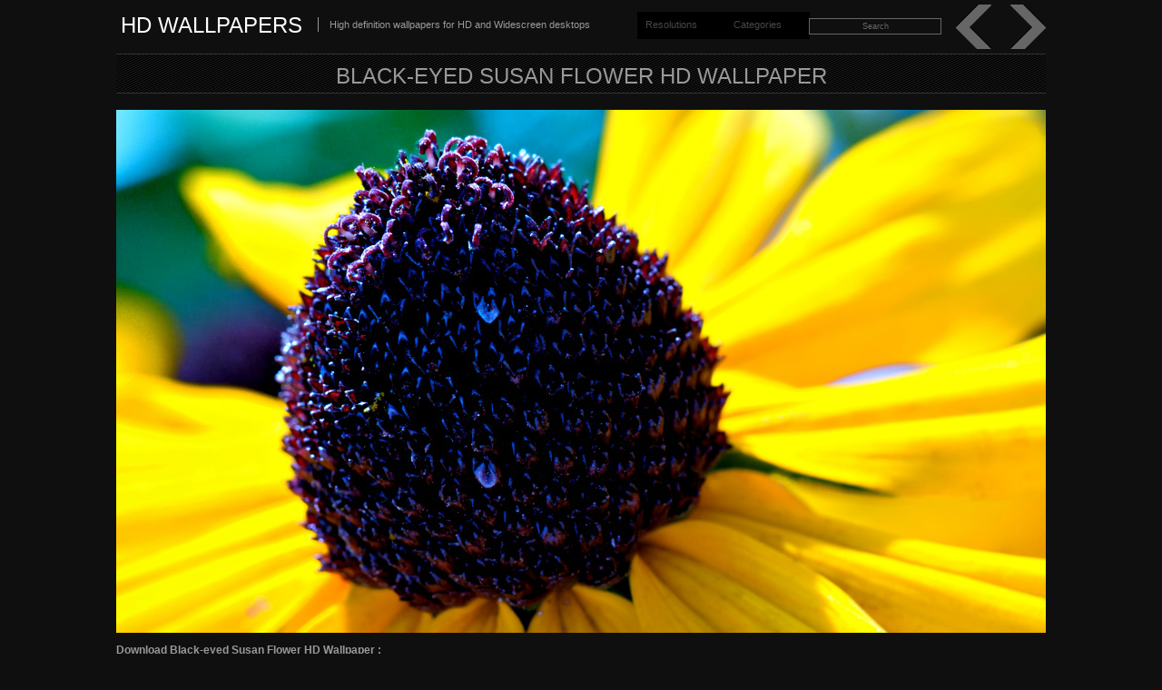

--- FILE ---
content_type: text/html; charset=UTF-8
request_url: https://hd-wallpapers.co/macro/black-eyed-susan-flower-hd-wallpaper/
body_size: 4960
content:
<!DOCTYPE html>
<html lang="en">
<meta http-equiv="Content-Type" content="text/html; charset=UTF-8" />
<title>Black-eyed Susan Flower HD wallpaper &laquo;  HD Wallpapers</title>
<link rel="shortcut icon" href="https://hd-wallpapers.co/wp-content/themes/fullscreen/favicon.ico" type="image/x-icon" />
<link rel="alternate" type="application/rss+xml" title="HD Wallpapers RSS Feed" href="https://hd-wallpapers.co/feed/" />
<link rel="alternate" type="application/atom+xml" title="HD Wallpapers Atom Feed" href="https://hd-wallpapers.co/feed/atom/" />
<link rel="pingback" href="https://hd-wallpapers.co/xmlrpc.php" />
<link rel="stylesheet" type="text/css" href="https://hd-wallpapers.co/wp-content/themes/fullscreen/style.css" />
<link rel="stylesheet" href="https://hd-wallpapers.co/wp-content/themes/fullscreen/css/print.css" type="text/css" media="print" />
<!--[if IE]><link rel="stylesheet" href="https://hd-wallpapers.co/wp-content/themes/fullscreen/css/ie.css" type="text/css" media="screen, projection" />
<link rel="stylesheet" href="https://hd-wallpapers.co/wp-content/themes/fullscreen/css/ie-nav.css" type="text/css" media="screen, projection" /><![endif]-->
<link rel="preloader" href="" /><link rel="alternate" type="application/rss+xml" title="HD Wallpapers &raquo; Feed" href="https://hd-wallpapers.co/feed/" />
<link rel="alternate" type="application/rss+xml" title="HD Wallpapers &raquo; Comments Feed" href="https://hd-wallpapers.co/comments/feed/" />
<script type='text/javascript' src='https://hd-wallpapers.co/wp-includes/js/jquery/jquery.js'></script>
<script type='text/javascript' src='https://hd-wallpapers.co/wp-content/themes/fullscreen/js//nav/superfish.js'></script>
<script type='text/javascript' src='https://hd-wallpapers.co/wp-content/themes/fullscreen/js//nav/jquery.bgiframe.min.js'></script>
<script type='text/javascript' src='https://hd-wallpapers.co/wp-content/themes/fullscreen/js//nav/supersubs.js'></script>
<script type='text/javascript' src='https://hd-wallpapers.co/wp-content/themes/fullscreen/js/jquery.mousewheel.js'></script>
<script type='text/javascript' src='https://hd-wallpapers.co/wp-content/themes/fullscreen/js/fullscreen.js'></script>
<script type='text/javascript' src='https://hd-wallpapers.co/wp-includes/js/comment-reply.js'></script>
<link rel='canonical' href='https://hd-wallpapers.co/macro/black-eyed-susan-flower-hd-wallpaper/' />
<meta name="description" content="Black-eyed Susan Flower, HD wallpaper" />
<meta name="keywords" content="Black-eyed Susan Flower, HD wallpaper, high definition wallpaper, high def wallpaper" /> 

<meta name="robots" content="index, follow" /> 

<script type="text/javascript">
if (top != self) top.location.href = self.location.href
</script>
<script type="text/javascript">
		/*
		jQuery(function() {
			jQuery("#dialog").dialog({
				autoOpen: false,
				modal: true,
				width: 600,
				height: 400,
				buttons: {
					"Close": function() { 
						jQuery(this).dialog("close"); 
					} 
				}
			});
			
			jQuery("#dialog_link").click(function(){
				jQuery("#dialog").dialog("open");
				return false;
			});
		});
		*/

	jQuery(document).ready(function(){
	
        jQuery("ul.sf-menu").supersubs({ 
            minWidth:    12,
            maxWidth:    27,
            extraWidth:  1
        }).superfish({
    		delay:       500,
			animation:   {opacity:"show",height:"show"},
			speed:       "fast",
			autoArrows:  true,
			dropShadows: true
        });
	 });
	</script>

</head>
<body>

<!-- Begin Homepage Navigation -->
<!-- Begin Interior Page Navigation -->
    <div class="container">
        <!-- Begin Masthead -->
        <div id="masthead">
        <h2><a href="https://hd-wallpapers.co/" title="Home">HD Wallpapers</a></h2>
        <div class="description">High definition wallpapers for HD and Widescreen desktops</div> 
        <!-- Navigation --> 
  <div id="nav">
    <ul class="sf-menu">
      <li><a href="#">Resolutions</a>
        <ul>
				<li class="cat-item cat-item-3"><a href="https://hd-wallpapers.co/resolution/high-definition/" title="High Definition HD Wallpapers">High Definition</a>
<ul class='children'>
	<li class="cat-item cat-item-4"><a href="https://hd-wallpapers.co/resolution/16-9/" title="16:9 HD Wallpapers">16:9</a>
	<ul class='children'>
	<li class="cat-item cat-item-13"><a href="https://hd-wallpapers.co/resolution/1024x576/" title="1024 x 576 HD Wallpapers">1024 x 576</a>
</li>
	<li class="cat-item cat-item-12"><a href="https://hd-wallpapers.co/resolution/1280x720/" title="1280 x 720 HD Wallpapers">1280 x 720</a>
</li>
	<li class="cat-item cat-item-11"><a href="https://hd-wallpapers.co/resolution/1366x768/" title="1366 x 768 HD Wallpapers">1366 x 768</a>
</li>
	<li class="cat-item cat-item-10"><a href="https://hd-wallpapers.co/resolution/1600x900/" title="1600 x 900 HD Wallpapers">1600 x 900</a>
</li>
	<li class="cat-item cat-item-9"><a href="https://hd-wallpapers.co/resolution/1920x1080/" title="1920 x 1080 HD Wallpapers">1920 x 1080</a>
</li>
	<li class="cat-item cat-item-8"><a href="https://hd-wallpapers.co/resolution/2048x1152/" title="2048 x 1152 HD Wallpapers">2048 x 1152</a>
</li>
	<li class="cat-item cat-item-7"><a href="https://hd-wallpapers.co/resolution/2400x1350/" title="2400 x 1350 HD Wallpapers">2400 x 1350</a>
</li>
	<li class="cat-item cat-item-6"><a href="https://hd-wallpapers.co/resolution/2560x1440/" title="2560 x 1440 HD Wallpapers">2560 x 1440</a>
</li>
	<li class="cat-item cat-item-5"><a href="https://hd-wallpapers.co/resolution/3840x2160/" title="3840 x 2160 HD Wallpapers">3840 x 2160</a>
</li>
	<li class="cat-item cat-item-14"><a href="https://hd-wallpapers.co/resolution/960x540/" title="960 x 540 HD Wallpapers">960 x 540</a>
</li>
	</ul>
</li>
</ul>
</li>
	<li class="cat-item cat-item-15"><a href="https://hd-wallpapers.co/resolution/widescreen/" title="Widescreen HD Wallpapers">Widescreen</a>
<ul class='children'>
	<li class="cat-item cat-item-16"><a href="https://hd-wallpapers.co/resolution/16-10/" title="16:10 HD Wallpapers">16:10</a>
	<ul class='children'>
	<li class="cat-item cat-item-25"><a href="https://hd-wallpapers.co/resolution/1152x720/" title="1152 x 720 HD Wallpapers">1152 x 720</a>
</li>
	<li class="cat-item cat-item-24"><a href="https://hd-wallpapers.co/resolution/1280x800/" title="1280 x 800 HD Wallpapers">1280 x 800</a>
</li>
	<li class="cat-item cat-item-23"><a href="https://hd-wallpapers.co/resolution/1440x900/" title="1440 x 900 HD Wallpapers">1440 x 900</a>
</li>
	<li class="cat-item cat-item-22"><a href="https://hd-wallpapers.co/resolution/1680x1050/" title="1680 x 1050 HD Wallpapers">1680 x 1050</a>
</li>
	<li class="cat-item cat-item-21"><a href="https://hd-wallpapers.co/resolution/1920x1200/" title="1920 x 1200 HD Wallpapers">1920 x 1200</a>
</li>
	<li class="cat-item cat-item-20"><a href="https://hd-wallpapers.co/resolution/2560x1600/" title="2560 x 1600 HD Wallpapers">2560 x 1600</a>
</li>
	<li class="cat-item cat-item-19"><a href="https://hd-wallpapers.co/resolution/3840x2400/" title="3840 x 2400 HD Wallpapers">3840 x 2400</a>
</li>
	<li class="cat-item cat-item-18"><a href="https://hd-wallpapers.co/resolution/5120x3200/" title="5120 x 3200 HD Wallpapers">5120 x 3200</a>
</li>
	<li class="cat-item cat-item-26"><a href="https://hd-wallpapers.co/resolution/960x600/" title="960 x 600 HD Wallpapers">960 x 600</a>
</li>
	</ul>
</li>
	<li class="cat-item cat-item-17"><a href="https://hd-wallpapers.co/resolution/5-3/" title="5:3 HD Wallpapers">5:3</a>
	<ul class='children'>
	<li class="cat-item cat-item-27"><a href="https://hd-wallpapers.co/resolution/1280x768/" title="1280 x 768 HD Wallpapers">1280 x 768</a>
</li>
	<li class="cat-item cat-item-28"><a href="https://hd-wallpapers.co/resolution/800x480/" title="800 x 480 HD Wallpapers">800 x 480</a>
</li>
	</ul>
</li>
</ul>
</li>
        </ul>
      </li>
      <li><a href="#">Categories</a>
        <ul>
				<li class="cat-item cat-item-31"><a href="https://hd-wallpapers.co/category/abstract-hd-wallpapers/" title="Abstract HD Wallpapers">Abstract</a>
</li>
	<li class="cat-item cat-item-32"><a href="https://hd-wallpapers.co/category/animals-hd-wallpapers/" title="Animals HD Wallpapers">Animals</a>
</li>
	<li class="cat-item cat-item-33"><a href="https://hd-wallpapers.co/category/artistic-hd-wallpapers/" title="Artistic HD Wallpapers">Artistic</a>
</li>
	<li class="cat-item cat-item-35"><a href="https://hd-wallpapers.co/category/cars-hd-wallpapers/" title="Cars HD Wallpapers">Cars</a>
</li>
	<li class="cat-item cat-item-36"><a href="https://hd-wallpapers.co/category/celebrities-hd-wallpapers/" title="Celebrities HD Wallpapers">Celebrities</a>
</li>
	<li class="cat-item cat-item-38"><a href="https://hd-wallpapers.co/category/cg-art-hd-wallpapers/" title="CG Art HD Wallpapers">CG Art</a>
</li>
	<li class="cat-item cat-item-29"><a href="https://hd-wallpapers.co/category/computers-hd-wallpapers/" title="Computers HD Wallpapers">Computers</a>
<ul class='children'>
	<li class="cat-item cat-item-30"><a href="https://hd-wallpapers.co/category/computers/apple-hd-wallpapers/" title="Apple HD Wallpapers">Apple</a>
</li>
	<li class="cat-item cat-item-390"><a href="https://hd-wallpapers.co/category/computers/browsers-hd-wallpapers/" title="Browsers HD Wallpapers">Browsers</a>
</li>
	<li class="cat-item cat-item-738"><a href="https://hd-wallpapers.co/category/computers/linux-hd-wallpapers/" title="Linux HD Wallpapers">Linux</a>
</li>
	<li class="cat-item cat-item-391"><a href="https://hd-wallpapers.co/category/computers/various-computers-hd-wallpapers/" title="Various HD Wallpapers">Various</a>
</li>
	<li class="cat-item cat-item-392"><a href="https://hd-wallpapers.co/category/computers/windows-hd-wallpapers/" title="Windows HD Wallpapers">Windows</a>
</li>
</ul>
</li>
	<li class="cat-item cat-item-39"><a href="https://hd-wallpapers.co/category/flowers-hd-wallpapers/" title="Flowers HD Wallpapers">Flowers</a>
</li>
	<li class="cat-item cat-item-1141"><a href="https://hd-wallpapers.co/category/food-drink-hd-wallpapers/" title="Food &amp; Drink HD Wallpapers">Food &amp; Drink</a>
</li>
	<li class="cat-item cat-item-40"><a href="https://hd-wallpapers.co/category/girls-hd-wallpapers/" title="Girls HD Wallpapers">Girls</a>
</li>
	<li class="cat-item cat-item-45"><a href="https://hd-wallpapers.co/category/holidays-hd-wallpapers/" title="Holidays HD Wallpapers">Holidays</a>
<ul class='children'>
	<li class="cat-item cat-item-398"><a href="https://hd-wallpapers.co/category/holidays/christmas-hd-wallpapers/" title="Christmas HD Wallpapers">Christmas</a>
</li>
	<li class="cat-item cat-item-397"><a href="https://hd-wallpapers.co/category/holidays/easter-hd-wallpapers/" title="Easter HD Wallpapers">Easter</a>
</li>
	<li class="cat-item cat-item-396"><a href="https://hd-wallpapers.co/category/holidays/halloween-hd-wallpapers/" title="Halloween HD Wallpapers">Halloween</a>
</li>
	<li class="cat-item cat-item-824"><a href="https://hd-wallpapers.co/category/holidays/mothers-day-hd-wallpapers/" title="Mother&#039;s Day HD Wallpapers">Mother&#039;s Day</a>
</li>
	<li class="cat-item cat-item-395"><a href="https://hd-wallpapers.co/category/holidays/new-year-hd-wallpapers/" title="New Year HD Wallpapers">New Year</a>
</li>
	<li class="cat-item cat-item-393"><a href="https://hd-wallpapers.co/category/holidays/valentines-day-hd-wallpapers/" title="Valentine&#039;s Day HD Wallpapers">Valentine&#039;s Day</a>
</li>
</ul>
</li>
	<li class="cat-item cat-item-37"><a href="https://hd-wallpapers.co/category/macro-hd-wallpapers/" title="Macro HD Wallpapers">Macro</a>
</li>
	<li class="cat-item cat-item-34"><a href="https://hd-wallpapers.co/category/monochrome-hd-wallpapers/" title="Monochrome HD Wallpapers">Monochrome</a>
</li>
	<li class="cat-item cat-item-41"><a href="https://hd-wallpapers.co/category/seasons-hd-wallpapers/" title="Seasons HD Wallpapers">Seasons</a>
<ul class='children'>
	<li class="cat-item cat-item-265"><a href="https://hd-wallpapers.co/category/seasons/autumn-seasons-hd-wallpapers/" title="Autumn HD Wallpapers">Autumn</a>
</li>
	<li class="cat-item cat-item-263"><a href="https://hd-wallpapers.co/category/seasons/spring-hd-wallpapers/" title="Spring HD Wallpapers">Spring</a>
</li>
	<li class="cat-item cat-item-264"><a href="https://hd-wallpapers.co/category/seasons/summer-hd-wallpapers/" title="Summer HD Wallpapers">Summer</a>
</li>
	<li class="cat-item cat-item-266"><a href="https://hd-wallpapers.co/category/seasons/winter-hd-wallpapers/" title="Winter HD Wallpapers">Winter</a>
</li>
</ul>
</li>
	<li class="cat-item cat-item-399"><a href="https://hd-wallpapers.co/category/sports-hd-wallpapers/" title="Sports HD Wallpapers">Sports</a>
<ul class='children'>
	<li class="cat-item cat-item-400"><a href="https://hd-wallpapers.co/category/sports/football-hd-wallpapers/" title="Football HD Wallpapers">Football</a>
</li>
	<li class="cat-item cat-item-401"><a href="https://hd-wallpapers.co/category/sports/various-sports-hd-wallpapers/" title="Various HD Wallpapers">Various</a>
</li>
</ul>
</li>
	<li class="cat-item cat-item-44"><a href="https://hd-wallpapers.co/category/travel-hd-wallpapers/" title="Travel HD Wallpapers">Travel</a>
<ul class='children'>
	<li class="cat-item cat-item-267"><a href="https://hd-wallpapers.co/category/travel/africa-hd-wallpapers/" title="Africa HD Wallpapers">Africa</a>
</li>
	<li class="cat-item cat-item-268"><a href="https://hd-wallpapers.co/category/travel/america-hd-wallpapers/" title="America HD Wallpapers">America</a>
</li>
	<li class="cat-item cat-item-269"><a href="https://hd-wallpapers.co/category/travel/asia-hd-wallpapers/" title="Asia HD Wallpapers">Asia</a>
</li>
	<li class="cat-item cat-item-270"><a href="https://hd-wallpapers.co/category/travel/europe-hd-wallpapers/" title="Europe HD Wallpapers">Europe</a>
</li>
	<li class="cat-item cat-item-271"><a href="https://hd-wallpapers.co/category/travel/oceania-hd-wallpapers/" title="Oceania HD Wallpapers">Oceania</a>
</li>
	<li class="cat-item cat-item-272"><a href="https://hd-wallpapers.co/category/travel/others-hd-wallpapers/" title="Others HD Wallpapers">Others</a>
</li>
</ul>
</li>
	<li class="cat-item cat-item-42"><a href="https://hd-wallpapers.co/category/various-hd-wallpapers/" title="Various HD Wallpapers">Various</a>
</li>
	<li class="cat-item cat-item-43"><a href="https://hd-wallpapers.co/category/vector-graphics-hd-wallpapers/" title="Vector Graphics HD Wallpapers">Vector Graphics</a>
</li>
	<li class="cat-item cat-item-402"><a href="https://hd-wallpapers.co/category/vintage-hd-wallpapers/" title="Vintage HD Wallpapers">Vintage</a>
</li>
        </ul>
      </li>
          </ul>
  </div>
  
  
  
        <form role="search" method="get" id="searchform" action="https://hd-wallpapers.co/" >
	
	<input type="text" value="Search" name="s" id="s" onclick="if(this.value=='Search') { this.value=''; }" onblur="if(this.value=='') { this.value='Search'; }" />
	<input type="submit" id="searchsubmit" value="Search" />
	
	</form>        <div class="go-left"><a href="#"><img src="https://hd-wallpapers.co/wp-content/themes/fullscreen/images/back.gif" class="go-left" alt="back" /></a></div>
    	<div class="go-right"><a href="#"><img src="https://hd-wallpapers.co/wp-content/themes/fullscreen/images/forward.gif" class="go-right" alt="forward" /></a></div>
        </div>

<div id="content">

<div class="post-402 post type-post status-publish format-standard hentry category-macro tag-black-eyed tag-flower tag-susan">
<h2>Black-eyed Susan Flower HD Wallpaper</h2>
<img width="1024" height="576" src="https://hd-wallpapers.co/wp-content/uploads/walls/thumbs/Black-eyed-Susan-Flower-1024x576.jpg" class="aligncenter wp-post-image" alt="Black-eyed Susan Flower HD Wallpaper" title="Black-eyed Susan Flower HD Wallpaper" /><div id="reslist"><span><b>Download Black-eyed Susan Flower HD Wallpaper :</b><br><b>High Definition</b> <b>16:9</b> : <a href="https://hd-wallpapers.co/download/black-eyed-susan-flower-hd-wallpaper-1024x576.jpg" title="Download Black-eyed Susan Flower 1024 x 576 HD Wallpaper" target="_self">1024 x 576</a> | <a href="https://hd-wallpapers.co/download/black-eyed-susan-flower-hd-wallpaper-1280x720.jpg" title="Download Black-eyed Susan Flower 1280 x 720 HD Wallpaper" target="_self">1280 x 720</a> | <a href="https://hd-wallpapers.co/download/black-eyed-susan-flower-hd-wallpaper-1366x768.jpg" title="Download Black-eyed Susan Flower 1366 x 768 HD Wallpaper" target="_self">1366 x 768</a> | <a href="https://hd-wallpapers.co/download/black-eyed-susan-flower-hd-wallpaper-1600x900.jpg" title="Download Black-eyed Susan Flower 1600 x 900 HD Wallpaper" target="_self">1600 x 900</a> | <a href="https://hd-wallpapers.co/download/black-eyed-susan-flower-hd-wallpaper-1920x1080.jpg" title="Download Black-eyed Susan Flower 1920 x 1080 HD Wallpaper" target="_self">1920 x 1080</a> | <a href="https://hd-wallpapers.co/download/black-eyed-susan-flower-hd-wallpaper-960x540.jpg" title="Download Black-eyed Susan Flower 960 x 540 HD Wallpaper" target="_self">960 x 540</a> </span></div><script type="text/javascript" src="https://hd-wallpapers.co/wp-content/plugins/top-10/top-10-addcount.js.php?top_ten_id=402"></script></div>
<div class="clear"></div>
		<div class="related-wallpapers"><b>Related Wallpapers: </b><ul>
				<li><a href="https://wallpaperswide.com/giant_pink_chrysanthemum_flower_macro-wallpapers.html" title="Giant Pink Chrysanthemum Flower Macro HD Wallpaper" target="_blank" >Giant Pink Chrysanthemum Flower Macro HD Wallpaper</a></li>
				<li><a href="https://wallpaperswide.com/blue_flower_11-wallpapers.html" title="Blue Flower HD Wallpaper" target="_blank" >Blue Flower HD Wallpaper</a></li>
				<li><a href="https://wallpaperswide.com/blue_hyacinth_flower_in_a_vase-wallpapers.html" title="Blue Hyacinth Flower In A Vase HD Wallpaper" target="_blank" >Blue Hyacinth Flower In A Vase HD Wallpaper</a></li>
				</ul></div>
		<div class="postmetadata alt">
	<small>
				<div class="icon"><span class="ui-icon ui-icon-folder-open"></span> <a href="https://hd-wallpapers.co/category/macro-hd-wallpapers/" title="Macro HD Wallpapers" rel="category tag">Macro</a></div>
        <div class="icon"><span class="ui-icon ui-icon-tag"></span> <a href="https://hd-wallpapers.co/tags/black-eyed-hd-wallpapers/" rel="tag" title="black-eyed HD Wallpapers">black-eyed</a> | <a href="https://hd-wallpapers.co/tags/flower-hd-wallpapers/" rel="tag" title="flower HD Wallpapers">flower</a> | <a href="https://hd-wallpapers.co/tags/susan-hd-wallpapers/" rel="tag" title="susan HD Wallpapers">susan</a></div>        				<div class="icon"></div>
                <div id="postmeta-right">
        	<div class="social">
 			<a class="socialicons scicons-facebook" href="https://www.facebook.com/share.php?u=https%3A%2F%2Fhd-wallpapers.co%2Fmacro%2Fblack-eyed-susan-flower-hd-wallpaper%2F&t=Black-eyed Susan Flower" rel="nofollow" target="_blank" title="Share on Facebook"></a>
            <a class="socialicons scicons-twitter" href="https://twitter.com/home?status=https%3A%2F%2Fhd-wallpapers.co%2Fmacro%2Fblack-eyed-susan-flower-hd-wallpaper%2F" rel="nofollow" target="_blank" title="Share on Twitter"></a>
            			</div>
                    </div>
        <div class="navn">
            <div class="prevpg"><a href="https://hd-wallpapers.co/flowers/plumeria-2-hd-wallpaper/" rel="next"></a></div>
            <div class="nextpg"><a href="https://hd-wallpapers.co/cg-art/planet-hd-wallpaper/" rel="prev"></a></div>
        </div>
		    <br class="clear" />
	</small>
	<div class="clear"></div>
</div>
<div class="clear"></div>
			    

</div>

<!-- Begin Footer -->
<br class="clear" />
</div>
<div id="footer-wrap">
<div id="footer">
<div class="column span-81 append-1 small">
<div class="item"><h6 class="sub">Categories</h6><div class="tagcloud"><a href='https://hd-wallpapers.co/category/abstract-hd-wallpapers/' class='tag-link-31' title='75 topics' style='font-size: 11.849056603774pt;'>Abstract</a>
<a href='https://hd-wallpapers.co/category/travel/america-hd-wallpapers/' class='tag-link-268' title='122 topics' style='font-size: 13.037735849057pt;'>America</a>
<a href='https://hd-wallpapers.co/category/animals-hd-wallpapers/' class='tag-link-32' title='51 topics' style='font-size: 10.943396226415pt;'>Animals</a>
<a href='https://hd-wallpapers.co/category/computers/apple-hd-wallpapers/' class='tag-link-30' title='17 topics' style='font-size: 8.3396226415094pt;'>Apple</a>
<a href='https://hd-wallpapers.co/category/artistic-hd-wallpapers/' class='tag-link-33' title='45 topics' style='font-size: 10.603773584906pt;'>Artistic</a>
<a href='https://hd-wallpapers.co/category/seasons/autumn-seasons-hd-wallpapers/' class='tag-link-265' title='27 topics' style='font-size: 9.4150943396226pt;'>Autumn</a>
<a href='https://hd-wallpapers.co/category/cars-hd-wallpapers/' class='tag-link-35' title='44 topics' style='font-size: 10.547169811321pt;'>Cars</a>
<a href='https://hd-wallpapers.co/category/celebrities-hd-wallpapers/' class='tag-link-36' title='29 topics' style='font-size: 9.5849056603774pt;'>Celebrities</a>
<a href='https://hd-wallpapers.co/category/cg-art-hd-wallpapers/' class='tag-link-38' title='183 topics' style='font-size: 14pt;'>CG Art</a>
<a href='https://hd-wallpapers.co/category/holidays/christmas-hd-wallpapers/' class='tag-link-398' title='25 topics' style='font-size: 9.188679245283pt;'>Christmas</a>
<a href='https://hd-wallpapers.co/category/flowers-hd-wallpapers/' class='tag-link-39' title='74 topics' style='font-size: 11.849056603774pt;'>Flowers</a>
<a href='https://hd-wallpapers.co/category/food-drink-hd-wallpapers/' class='tag-link-1141' title='27 topics' style='font-size: 9.4150943396226pt;'>Food &amp; Drink</a>
<a href='https://hd-wallpapers.co/category/macro-hd-wallpapers/' class='tag-link-37' title='96 topics' style='font-size: 12.471698113208pt;'>Macro</a>
<a href='https://hd-wallpapers.co/category/monochrome-hd-wallpapers/' class='tag-link-34' title='42 topics' style='font-size: 10.433962264151pt;'>Monochrome</a>
<a href='https://hd-wallpapers.co/category/travel/others-hd-wallpapers/' class='tag-link-272' title='119 topics' style='font-size: 12.981132075472pt;'>Others</a>
<a href='https://hd-wallpapers.co/category/seasons/spring-hd-wallpapers/' class='tag-link-263' title='19 topics' style='font-size: 8.5660377358491pt;'>Spring</a>
<a href='https://hd-wallpapers.co/category/seasons/summer-hd-wallpapers/' class='tag-link-264' title='59 topics' style='font-size: 11.283018867925pt;'>Summer</a>
<a href='https://hd-wallpapers.co/category/holidays/valentines-day-hd-wallpapers/' class='tag-link-393' title='68 topics' style='font-size: 11.622641509434pt;'>Valentine's Day</a>
<a href='https://hd-wallpapers.co/category/various-hd-wallpapers/' class='tag-link-42' title='15 topics' style='font-size: 8pt;'>Various</a>
<a href='https://hd-wallpapers.co/category/vector-graphics-hd-wallpapers/' class='tag-link-43' title='40 topics' style='font-size: 10.320754716981pt;'>Vector Graphics</a>
<a href='https://hd-wallpapers.co/category/vintage-hd-wallpapers/' class='tag-link-402' title='24 topics' style='font-size: 9.1320754716981pt;'>Vintage</a>
<a href='https://hd-wallpapers.co/category/seasons/winter-hd-wallpapers/' class='tag-link-266' title='27 topics' style='font-size: 9.4150943396226pt;'>Winter</a></div>
</div></div>
<div class="column span-81 append-1 small">
<div class="item"><h6 class="sub">Tags</h6><div class="tagcloud"><a href='https://hd-wallpapers.co/tags/2012-hd-wallpapers/' class='tag-link-1113' title='59 topics' style='font-size: 11.428571428571pt;'>2012</a>
<a href='https://hd-wallpapers.co/tags/abstract-2-hd-wallpapers/' class='tag-link-124' title='40 topics' style='font-size: 9.9714285714286pt;'>abstract</a>
<a href='https://hd-wallpapers.co/tags/america-2-hd-wallpapers/' class='tag-link-1046' title='85 topics' style='font-size: 12.714285714286pt;'>america</a>
<a href='https://hd-wallpapers.co/tags/blue-hd-wallpapers/' class='tag-link-126' title='30 topics' style='font-size: 8.9428571428571pt;'>blue</a>
<a href='https://hd-wallpapers.co/tags/fantasy-hd-wallpapers/' class='tag-link-64' title='52 topics' style='font-size: 10.914285714286pt;'>fantasy</a>
<a href='https://hd-wallpapers.co/tags/flower-hd-wallpapers/' class='tag-link-229' title='26 topics' style='font-size: 8.4285714285714pt;'>flower</a>
<a href='https://hd-wallpapers.co/tags/flowers-2-hd-wallpapers/' class='tag-link-221' title='79 topics' style='font-size: 12.457142857143pt;'>flowers</a>
<a href='https://hd-wallpapers.co/tags/green-hd-wallpapers/' class='tag-link-130' title='23 topics' style='font-size: 8pt;'>green</a>
<a href='https://hd-wallpapers.co/tags/hawaii-hd-wallpapers/' class='tag-link-853' title='28 topics' style='font-size: 8.6857142857143pt;'>hawaii</a>
<a href='https://hd-wallpapers.co/tags/heart-hd-wallpapers/' class='tag-link-719' title='38 topics' style='font-size: 9.8pt;'>heart</a>
<a href='https://hd-wallpapers.co/tags/hi-hd-wallpapers/' class='tag-link-1040' title='58 topics' style='font-size: 11.342857142857pt;'>HI</a>
<a href='https://hd-wallpapers.co/tags/honolulu-hd-wallpapers/' class='tag-link-852' title='31 topics' style='font-size: 9.1142857142857pt;'>honolulu</a>
<a href='https://hd-wallpapers.co/tags/landscape-hd-wallpapers/' class='tag-link-312' title='34 topics' style='font-size: 9.3714285714286pt;'>landscape</a>
<a href='https://hd-wallpapers.co/tags/love-hd-wallpapers/' class='tag-link-544' title='59 topics' style='font-size: 11.428571428571pt;'>love</a>
<a href='https://hd-wallpapers.co/tags/macro-2-hd-wallpapers/' class='tag-link-237' title='42 topics' style='font-size: 10.142857142857pt;'>macro</a>
<a href='https://hd-wallpapers.co/tags/nature-hd-wallpapers/' class='tag-link-159' title='119 topics' style='font-size: 14pt;'>nature</a>
<a href='https://hd-wallpapers.co/tags/painting-hd-wallpapers/' class='tag-link-52' title='23 topics' style='font-size: 8pt;'>painting</a>
<a href='https://hd-wallpapers.co/tags/romantic-hd-wallpapers/' class='tag-link-724' title='53 topics' style='font-size: 11pt;'>romantic</a>
<a href='https://hd-wallpapers.co/tags/travel-2-hd-wallpapers/' class='tag-link-688' title='82 topics' style='font-size: 12.628571428571pt;'>travel</a>
<a href='https://hd-wallpapers.co/tags/us-hd-wallpapers/' class='tag-link-686' title='95 topics' style='font-size: 13.142857142857pt;'>us</a>
<a href='https://hd-wallpapers.co/tags/valentines-day-2-hd-wallpapers/' class='tag-link-718' title='57 topics' style='font-size: 11.257142857143pt;'>valentine's day</a>
<a href='https://hd-wallpapers.co/tags/water-hd-wallpapers/' class='tag-link-224' title='25 topics' style='font-size: 8.2571428571429pt;'>water</a></div>
</div></div>
<div class="column span-81 append-1 small">
</div>
<div class="column span-51 small last">
<div class="quiet">
	<div class="icon"><a href="https://hd-wallpapers.co/" title="Home"><span class="ui-icon ui-icon-key"></span>Copyright &copy; 2026 HD Wallpapers</a></div><br class="clear" />
    <div class="icon"><a href="https://hd-wallpapers.co/feed/"><span class="ui-icon ui-icon-signal-diag"></span>Subscribe</a></div>
        <div class="icon"><a href="https://hd-wallpapers.co/terms"><span class="ui-icon ui-icon-info"></span>Terms</a></div><br class="clear" />
            </div>
</div>
<br class="clear" />
</div>
</div>

<script defer src="https://static.cloudflareinsights.com/beacon.min.js/vcd15cbe7772f49c399c6a5babf22c1241717689176015" integrity="sha512-ZpsOmlRQV6y907TI0dKBHq9Md29nnaEIPlkf84rnaERnq6zvWvPUqr2ft8M1aS28oN72PdrCzSjY4U6VaAw1EQ==" data-cf-beacon='{"version":"2024.11.0","token":"c3039f7ba5724b889983b1eb85c6d6fb","r":1,"server_timing":{"name":{"cfCacheStatus":true,"cfEdge":true,"cfExtPri":true,"cfL4":true,"cfOrigin":true,"cfSpeedBrain":true},"location_startswith":null}}' crossorigin="anonymous"></script>
</body>
</html>

--- FILE ---
content_type: text/css
request_url: https://hd-wallpapers.co/wp-content/themes/fullscreen/style.css
body_size: 2888
content:
/*
Theme Name: Fullscreen
License: GPL
*/


/* Blueprint CSS Styles */
@import url( 'css/screen.css' );

/* Menu CSS */
@import url( 'css/superfish.css' );

/* jQuery UI CSS */
@import url( 'css/jquery.ui.css' );

/* Override */
body { background: #0f0f0f; color: #999; }
.container { margin-top:24px }
h1,h2,h3,h4,h5,h6 { color: #999 }
h1 a,h2 a,h3 a,h4 a,h5 a,h6 a { color: #fff }
a { color:#428ce7; text-decoration:underline }
a:hover { color:#fff }

/* Masthead */
#masthead { padding:0; margin:12px 0 24px 0; height: 30px; position: relative; display:block; clear:both }
#masthead h2, #branding h2 { float:left; text-transform:uppercase; margin:0; padding:0 }
#masthead h2 a, #branding h2 a { color:#fff }
#masthead .description, #branding .description { float:left; color:#999; margin: 10px 12px; padding-left:12px; border-left: 1px solid #999; font-size:11px }

/* Home Thumbs & Nav*/
.home-thumbs { margin-top: 0; padding: 0; overflow: auto; left: 0; overflow: -moz-scrollbars-none; position: absolute; width: 1280px}
.bottom-thumbs {position: absolute; top: 300px; left:0;}
.thumbs { display:hidden; }
ul.thumbs { width: 1280px; list-style: none; margin: 0; padding: 0; position:relative; top:0; left:0; right:1280px }
ul.thumbs li { float: left; width: 256px; height:144px; margin:0; overflow:hidden; }
ul.thumbs li.thumb-big { float: left; width: 320px; height:180px; margin:0; overflow:hidden; }
ul.thumbs li img.attachment-thumbnail { margin:0 }
ul.thumbs li.thumb-end {margin-top:144px}
.go-left { position:absolute; top:17px; right: 40px; }
.go-right { position:absolute; top:17px; right: 10px; }
#branding { background: #000; color:#474747; position:absolute; z-index: 4; left: 0px; top:180px; height:40px; padding:40px; zoom:1; width:1200px; margin:auto; clear: both; display: block; }
#branding a, #masthead a { color:#474747; text-decoration:none }
#branding h1 a, #masthead h1 a { color:#fff; }
#branding h1, #masthead h1 { text-transform:uppercase; font-weight:bold; margin:0 ;}
#branding a:hover { color:#fff }
#branding .description { text-align:left;}
.brand-wrap { float:left }

/* IE 6 hacks for position fixed */
* html #branding { position: absolute; padding:45px 40px 35px 50px;width: 1505px;}
* html .go-left { top:17px; right: 280px; display: none}
* html .go-right { top:17px; right: 240px; }

/* Footer */
#footer-wrap { width:100%; background:#000; padding:12px 0 }
#footer { width: 1024px; margin:0 auto;color:#333; text-align: left }
#footer a { color:#333 }
#footer a:hover { color:#ccc }
#footer ul { list-style:none; margin:0; padding:0; border-top:1px solid #111 }
#footer ul li { border-bottom:1px solid #111 }
#footer ul li a { text-decoration:none; padding: 4px }
.post-nav-prev,.post-nav-next, #dialog_link,.icon { float:left; margin:0 10px 0 0; padding: .4em 1em .4em 20px; text-decoration: none; position: relative; color:#999 }
.icon span.ui-icon,#dialog_link span.ui-icon, .post-nav-prev span.ui-icon, #nav ul li ul li a.icon span.ui-icon { margin: 0 5px 0 0; position: absolute; left: .2em; top: 50%; margin-top: -8px }
.post-nav-next span.ui-icon { margin: 0 5px 0 0; position: absolute; left: 42px; top: 50%; margin-top: -8px }
ul#icons { margin: 0; padding: 0 }
ul#icons li { margin: 2px; position: relative; padding: 4px 0; cursor: pointer; float: left;  list-style: none }
ul#icons span.ui-icon { float: left; margin: 0 4px }
#post-nav { float:right }

/* Posts */
#content { display:block; clear:both; margin:2em 0 }
.post { display:block; clear:both }
#content h2, .post h2 { text-align:center; text-transform:uppercase; border-bottom:1px solid #333; border-top:1px solid #333; padding:6px 0 0 0; background: url(images/stripe.png) repeat }
#content h2 a, .post h2 a { text-decoration:none; }
.postmetadata { background: #000; margin:0 0 2em 0; padding:1em; color:#999; font-size:11px; -moz-border-radius: 5px; -khtml-border-radius: 5px; -webkit-border-radius: 5px; border-radius: 5px; display:block; clear:both ;height:25px}
.postmetadata a { color:#515151; }
.postmetadata a:hover { color:#eee }
.sub { text-transform:uppercase }
.underlined { border-bottom:1px solid #222 }
.nav { margin:12px 0; font-size:11px}
.nav a { background:#000; color:#999; padding:8px; text-decoration:none; -moz-border-radius: 5px; -khtml-border-radius: 5px; -webkit-border-radius: 5px; border-radius: 5px;}
.nav a:hover { color:#eee; background:#333; cursor:pointer }

/* Floats & Images */
.right { float: right; }
.left { float: left; }
.middle {margin: 0 auto;float:left;}
.clear { clear: both; }
img.centered{display: block;margin-left: auto;margin-right: auto;max-width:950px}
img.alignright{padding: 4px 0 4px 4px;margin: 3px 0 2px 10px;display: inline;max-width:950px}
img.alignleft{padding: 4px 4px 4px 0;margin: 3px 10px 2px 0;display: inline;max-width:950px}
img.alignnone{padding:4px 4px 4px 0; margin:3px 10px 2px 0;display: block;max-width:950px}
.alignleft{float: left;}
.alignright{float: right;}
.aligncenter,div.aligncenter {display: block;clear:both;margin-left: auto;margin-right: auto;}
.thumbnail, .attachment-thumbnail {margin:0 1.5em 1.5em 0;float:left}
.attachment-medium {max-width:950px;overflow:hidden;display: inline}
.attachment-large {max-width:950px;overflow:hidden;display: inline}

/* Gallery */
.gallery { margin: auto; }
.gallery-image { border: 2px solid #cfcfcf; margin-left: 0; }
.gallery-caption { margin-left: 0; }
.gallery-item { float: left; text-align: center; margin-left: 0; }
.gallery-columns-2 { width: 50%; }
.gallery-columns-3 { width: 33%; }
.gallery-columns-4 { width: 25%; }
.gallery-columns-5 { width: 20%; }
.gallery-columns-6 { width: 16%; }
.gallery-columns-7 { width: 14%; }
.gallery-columns-8 { width: 12%; }
.gallery-columns-9 { width: 11%; }

/* Captions */
.wp-caption { text-align: center; }
.wp-caption img { margin: 0; padding: 0; border: 0 none; }
.wp-caption .wp-caption-text { margin: 0; padding: 5px; }

/* Etc */
#filters {clear: both;height: 2em;margin-bottom: 1em;}
#filters li {float: left;margin-right: 2em;}
:focus {outline: 0;}
.ad-main, .ad-sidebar {clear:both; display:block; margin: 0 0 1.5em;}
.hidden {display:none}
.wp-smiley { max-height: 13px; margin: 0 !important; } /* Prevent the smileys from breaking line-height */

/* Search */
#search {float:right;margin:55px 12px 0 0; padding:0;}
#search #s {background: #ddd url('images/search.png') 0px center no-repeat;color: #222;font-size: 1em;margin:0;padding: 4px 0 4px 17px;width: 150px;border:1px solid #333;}
#search input {border:0}
#search #s:hover {color: #0066cc;background: #fff url('images/search_blue.png') 0px center no-repeat;}
.search-excerpt {margin: 0;}
#searchsubmit {display:none}

/* Comments */
ol.commentlist { list-style:none; margin:0; padding:0; text-indent:0; }
ol.commentlist li { border-top:5px solid #ccc; margin:0 0 10px; padding:5px 7px 5px 57px; position:relative; height:1%;}
ol.commentlist li:hover {background:#ccc;}
ol.commentlist li.comment-author-admin {border-top:5px solid #ccc;}
ol.commentlist li div.comment-author { padding:0 170px 0 0; }
ol.commentlist li div.vcard { font-weight: bold; color:#222 }
ol.commentlist li div.vcard a {color:#222}
ol.commentlist li div.vcard cite.fn { font-style:normal; }
ol.commentlist li div.vcard cite.fn a.url { text-decoration:none; }
ol.commentlist li div.vcard cite.fn a.url:hover { color:#333; }
ol.commentlist li div.vcard img.avatar {left:0;position:absolute; top:5px; }
ol.commentlist li div.comment-meta { font:11px helvetica,arial,sans-serif;position:absolute; right:0; text-align:right; top:0;background:#ccc; padding:6px 4px 4px 4px}
ol.commentlist li div.comment-meta a { color:#fff; text-decoration:none; }
ol.commentlist li div.comment-meta a:hover { color:#000; }
ol.commentlist li.comment-author-admin div.comment-meta {background:#ccc; color:#fff}
ol.commentlist li.comment-author-admin div.comment-meta a:hover {color:#fff}
ol.commentlist li div.reply { text-align:center; width:36px; }
ol.commentlist li div.reply a { background:#eee; color:#222; font:bold 9px/1 helvetica,arial,sans-serif; padding:6px 10px 3px;  color:#222; text-decoration:none; text-transform:uppercase; }
ol.commentlist li div.reply a:hover {color:#fff; background:#222}
ol.commentlist li ul.children { list-style:none; margin:1em 0 0; text-indent:0; }
ol.commentlist li ul.children li.depth-2 { margin:0 0 .25em; }
ol.commentlist li ul.children li.depth-3 { margin:0 0 .25em; }
ol.commentlist li ul.children li.depth-4 { margin:0 0 .25em; }
ol.commentlist li.pingback div.vcard { padding:0 170px 0 0; }
#comments {margin:4px 0}
#respond {margin:30px 0; padding:10px 0;border-top:5px solid #ccc}
#commentform{ margin-bottom: 60px;}	
#commentform input {width: 170px;padding: 2px;margin: 5px 5px 1px 0;font-size: 1.2em;}
#commentform textarea {margin-top:5px;width: 95%;padding: 2px;border:1px #ccc solid;font-size: 1.2em;}
#commentform textarea:hover {border:1px solid #222;}
#commentform #submit{margin-top: 5px;padding: 5px;font-weight: bold;font-size: 1.3em;background:#111 none repeat scroll 0 0;border:1px solid #222;color:#BBBBBB;font-size:1.3em;font-weight:bold;margin-top:5px;padding:5px;}
legend {font-size: 1.2em;font-weight:bold;padding: 2px 10px}
#commentform #submit:hover{background:#000;color:#fff}
#wp-submit {font-weight: bold;font-size: 1em;background:#111 none repeat scroll 0 0;border:1px solid #222;color:#BBBBBB;font-weight:bold;padding:5px;}
#wp-submit:hover {background:#000;color:#fff}

/* Navigation at rest */
#nav { position: absolute; top: 0; right: 0; padding:0; }
#branding #nav { position: absolute; top: 42px; left:700px;}
#masthead .sf-menu li a:hover {color:#fff;}

/* Customised CSS */

body {overflow: hidden;}
.home
{
	margin:0 auto;
	width:1280px;
	position:relative;
}
.container {width:1024px;margin:0 auto;}
.archcontainer {width:1280px;margin:0 auto;}

/* Masthead */
#masthead { padding:0; margin:5px 0 24px 0; height: 30px; position: relative; display:block; clear:both }
#masthead h2 { margin:5px; 0px; }
#masthead .description { margin: 14px 12px; }

#masthead #nav { position: absolute; top: 8px; right: 260px; padding:0; }
#masthead .go-left { position:absolute; top:0px; right: 30px; }
#masthead .go-right { position:absolute; top:0px; right: 0px; }

#searchform { position: absolute; top: 0; right: 0; padding:0; }
#searchform input#s { width:140px; height:14px; margin-top:8px; font-size:9px; background-color: transparent; border:solid #666 1px; color: #666; text-align: center; }
/*#searchform input#s { background-image: url(css/images/ui-icons_222222_256x240.png); background-position: -160px -112px; background-repeat: no-repeat;}*/
#branding #searchform { position: absolute; top: 42px; left:930px;}
#masthead #searchform { position: absolute; top: 7px; right:115px;}

/* Home Thumbs & Nav*/
ul.arch { width: 1280px; list-style: none; margin: 0; padding: 0; position:relative; top:0; left:0; right:1280px }

/* Footer */
#archfooter { width: 1280px; margin:0 auto;color:#333; text-align: left }
#archfooter a { color:#333 }
#archfooter a:hover { color:#ccc }
#archfooter ul { list-style:none; margin:0; padding:0; border-top:1px solid #111 }
#archfooter ul li { border-bottom:1px solid #111 }
#archfooter ul li a { text-decoration:none; padding: 4px }

.span-51 {width:200px;}
.span-81 {width:224px;}
#archfooter .span-81 {width:310px;}

#postmeta-right { float:right }
.icon { float:left; margin:0 5px 0 0; padding: .4em 3px .4em 20px; text-decoration: none; position: relative; color:#999 }

/*
   Socialize Icons
*/
.socialicons { float:left; display: block; text-indent: -9000px; overflow: hidden; background-repeat: no-repeat; width: 24px; height: 24px; background-image: none; }
.scicons-facebook { background-image: url(socialicons/grey/facebook.png); }
.scicons-facebook:hover { background-image: url(socialicons/white/facebook.png); }
.scicons-twitter { background-image: url(socialicons/grey/twitter.png); }
.scicons-twitter:hover { background-image: url(socialicons/white/twitter.png); }
.scicons-stumbleupon { background-image: url(socialicons/grey/stumbleupon.png); }
.scicons-stumbleupon:hover { background-image: url(socialicons/white/stumbleupon.png); }
.scicons-digg { background-image: url(socialicons/grey/digg.png); }
.scicons-digg:hover { background-image: url(socialicons/white/digg.png); }
.scicons-delicious { background-image: url(socialicons/grey/delicious.png); }
.scicons-delicious:hover { background-image: url(socialicons/white/delicious.png); }

.cformfield { width:150px; height:16px; font-size:10px; background-color: transparent; border:solid #666 1px; color: #666; text-align: left; padding:2px 5px; margin-right:10px; }
#cform-subject { width:320px; margin-right:0px; }
#cform-message { width:320px; height:200px; margin-right:0px; }
#cformsubmit { width:100px; height:18px; font-size:9px; background-color: transparent; border:solid #666 1px; color: #666; text-transform:uppercase; padding:2px 5px; }

.picture_wrapper { position:relative; display:block; }
.pic_ad { position:absolute; display:block; z-index:100; bottom:0px; width:744px; height:90px; background-color:#000; padding:5px; padding-right:1px; border-top-right-radius:8px;}
.pic_ad_block {width:728px; height:90px; display:inline-block;}
.pic_ad span.ui-icon { float:right; margin-top:-4px; background-image: url(css/images/ui-icons_454545_256x240.png); cursor: pointer; z-index:110; }
.pic_ad span.ui-icon:hover {background-image: url(css/images/ui-icons_888888_256x240.png);}

#reslist {
	margin:10px 0;
	text-align: left !important;
	/*
	font-size:12px;
	line-height:16px;
	letter-spacing:1px;
	*/
}

#reslist span, #reslist a {
	color:#999999 !important;
}
#reslist a:hover {color:#ffffff !important;}

div.related-wallpapers {display: block; width: 800px; height: 13px; padding: 0px 0px 15px 0px; }
.related-wallpapers ul {float:left; padding: 0px 5px; margin: 0;}
.related-wallpapers li {float:left; padding-right: 5px; overflow: hidden; max-width: 150px; height: 13px; color: #515151; line-height: 13px;}
.related-wallpapers a {overflow: hidden; max-width: 150px; line-height: 12px; height: 12px; color: #515151; font-size: 9px; text-decoration: none;}
.related-wallpapers a:hover {color: #ffffff;}
.related-wallpapers b {float:left; line-height: 13px; height: 13px; font-size: 9px; text-align: bottom;}
.related-wallpapers li:before {content:"\0BB\020"}

.postmetadata {
margin: 0 0 1em 0;
}
#content {
margin-bottom: 1em;
}